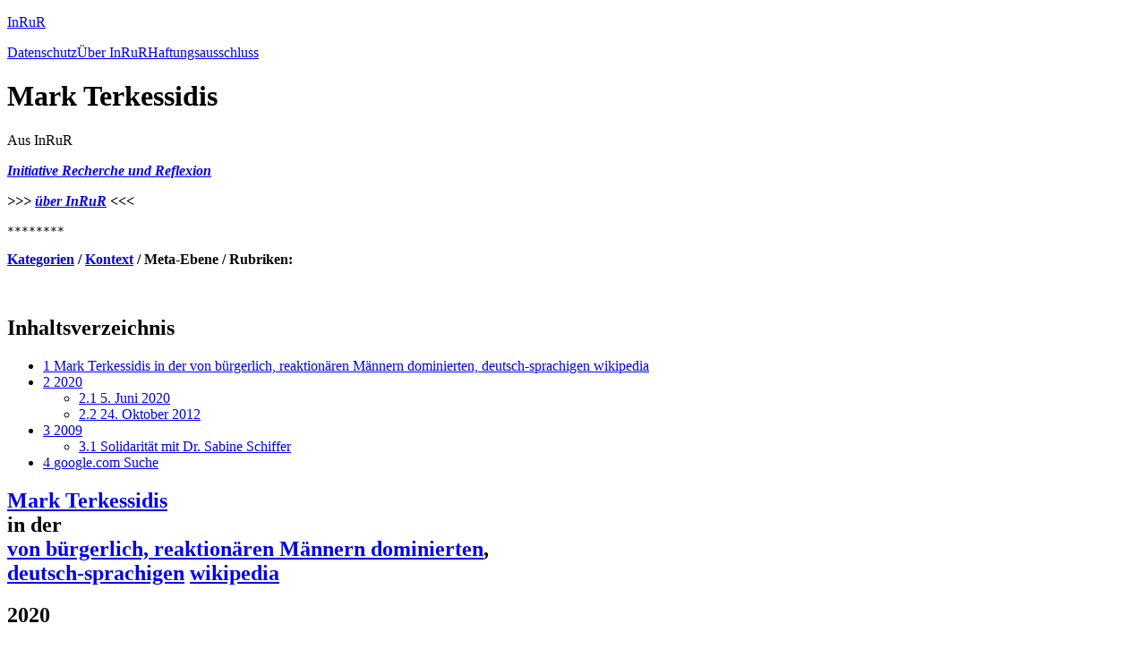

--- FILE ---
content_type: text/html; charset=UTF-8
request_url: https://inrur.is/wiki/Mark_Terkessidis
body_size: 5823
content:
<!DOCTYPE html>
<html class="client-nojs" lang="de" dir="ltr">
<head>
<meta charset="UTF-8"/>
<title>Mark Terkessidis – InRuR</title>
<script>document.documentElement.className="client-js";RLCONF={"wgBreakFrames":false,"wgSeparatorTransformTable":[",\t.",".\t,"],"wgDigitTransformTable":["",""],"wgDefaultDateFormat":"dmy","wgMonthNames":["","Januar","Februar","März","April","Mai","Juni","Juli","August","September","Oktober","November","Dezember"],"wgRequestId":"3fdad7b246556a421423be7c","wgCSPNonce":false,"wgCanonicalNamespace":"","wgCanonicalSpecialPageName":false,"wgNamespaceNumber":0,"wgPageName":"Mark_Terkessidis","wgTitle":"Mark Terkessidis","wgCurRevisionId":293326,"wgRevisionId":293326,"wgArticleId":5951,"wgIsArticle":true,"wgIsRedirect":false,"wgAction":"view","wgUserName":null,"wgUserGroups":["*"],"wgCategories":[],"wgPageContentLanguage":"de","wgPageContentModel":"wikitext","wgRelevantPageName":"Mark_Terkessidis","wgRelevantArticleId":5951,"wgIsProbablyEditable":false,"wgRelevantPageIsProbablyEditable":false,"wgRestrictionEdit":[],"wgRestrictionMove":[]};RLSTATE={"site.styles":"ready","user.styles":"ready","user":
"ready","user.options":"loading","skins.cologneblue":"ready"};RLPAGEMODULES=["site","mediawiki.page.ready","mediawiki.toc"];</script>
<script>(RLQ=window.RLQ||[]).push(function(){mw.loader.implement("user.options@12s5i",function($,jQuery,require,module){mw.user.tokens.set({"patrolToken":"+\\","watchToken":"+\\","csrfToken":"+\\"});});});</script>
<link rel="stylesheet" href="/mediawiki/load.php?lang=de&amp;modules=skins.cologneblue&amp;only=styles&amp;skin=cologneblue"/>
<script async="" src="/mediawiki/load.php?lang=de&amp;modules=startup&amp;only=scripts&amp;raw=1&amp;skin=cologneblue"></script>
<meta name="ResourceLoaderDynamicStyles" content=""/>
<link rel="stylesheet" href="/mediawiki/load.php?lang=de&amp;modules=site.styles&amp;only=styles&amp;skin=cologneblue"/>
<meta name="generator" content="MediaWiki 1.39.5"/>
<meta name="format-detection" content="telephone=no"/>
<meta name="viewport" content="width=1000"/>
<link rel="icon" href="/favicon.ico"/>
<link rel="search" type="application/opensearchdescription+xml" href="/mediawiki/opensearch_desc.php" title="InRuR (de)"/>
<link rel="EditURI" type="application/rsd+xml" href="https://inrur.is/mediawiki/api.php?action=rsd"/>
<link rel="alternate" type="application/atom+xml" title="Atom-Feed für „InRuR“" href="/mediawiki/index.php?title=Spezial:Letzte_%C3%84nderungen&amp;feed=atom"/>
</head>
<body class="mediawiki ltr sitedir-ltr mw-hide-empty-elt ns-0 ns-subject page-Mark_Terkessidis rootpage-Mark_Terkessidis skin-cologneblue action-view"><div id="content">
    <div id="topbar">
        <p id="sitetitle" role="banner">
            <a href="/wiki/Hauptseite">InRuR</a>
        </p>

        <p id="sitesub"></p>
        <div id="linkcollection" role="navigation">
            <div id="langlinks"></div>
            <div id="catlinks" class="catlinks catlinks-allhidden" data-mw="interface"></div>
            <div id="titlelinks"><span><a href="/wiki/InRuR:Datenschutz">Datenschutz</a></span><span><a href="/wiki/InRuR:%C3%9Cber_InRuR">Über InRuR</a></span><span><a href="/wiki/InRuR:Impressum">Haftungsausschluss</a></span></div>
            
        </div>
    </div>
    <div id="article" class="mw-body" role="main">
        
        <div class="mw-indicators">
        </div>
        <h1 id="firstHeading" class="firstHeading mw-first-heading"><span class="mw-page-title-main">Mark Terkessidis</span></h1>
        <p class="tagline">Aus InRuR</p>
        
        <div id="mw-content-text" class="mw-body-content mw-content-ltr" lang="de" dir="ltr"><div class="mw-parser-output"><p><i><b><a href="/wiki/Hauptseite" title="Hauptseite">Initiative Recherche und Reflexion</a></b></i>
</p><p><i><b>&gt;&gt;&gt; <a href="/wiki/InRuR:%C3%9Cber_InRuR" title="InRuR:Über InRuR">über InRuR</a> &lt;&lt;&lt;</b></i>
</p>
<pre>********
</pre>
<p><b><a href="/wiki/Kategorien" class="mw-redirect" title="Kategorien">Kategorien</a> / <a href="/wiki/Kontext" title="Kontext">Kontext</a> / Meta-Ebene / Rubriken:</b>
</p><p><br />
</p>
<div id="toc" class="toc" role="navigation" aria-labelledby="mw-toc-heading"><input type="checkbox" role="button" id="toctogglecheckbox" class="toctogglecheckbox" style="display:none" /><div class="toctitle" lang="de" dir="ltr"><h2 id="mw-toc-heading">Inhaltsverzeichnis</h2><span class="toctogglespan"><label class="toctogglelabel" for="toctogglecheckbox"></label></span></div>
<ul>
<li class="toclevel-1 tocsection-1"><a href="#Mark_Terkessidis_in_der_von_bürgerlich,_reaktionären_Männern_dominierten,_deutsch-sprachigen_wikipedia"><span class="tocnumber">1</span> <span class="toctext">Mark Terkessidis  in der  von bürgerlich, reaktionären Männern dominierten,  deutsch-sprachigen wikipedia</span></a></li>
<li class="toclevel-1 tocsection-2"><a href="#2020"><span class="tocnumber">2</span> <span class="toctext">2020</span></a>
<ul>
<li class="toclevel-2 tocsection-3"><a href="#5._Juni_2020"><span class="tocnumber">2.1</span> <span class="toctext">5. Juni 2020</span></a></li>
<li class="toclevel-2 tocsection-4"><a href="#24._Oktober_2012"><span class="tocnumber">2.2</span> <span class="toctext">24. Oktober 2012</span></a></li>
</ul>
</li>
<li class="toclevel-1 tocsection-5"><a href="#2009"><span class="tocnumber">3</span> <span class="toctext">2009</span></a>
<ul>
<li class="toclevel-2 tocsection-6"><a href="#Solidarität_mit_Dr._Sabine_Schiffer"><span class="tocnumber">3.1</span> <span class="toctext">Solidarität mit Dr. Sabine Schiffer</span></a></li>
</ul>
</li>
<li class="toclevel-1 tocsection-7"><a href="#google.com_Suche"><span class="tocnumber">4</span> <span class="toctext">google.com Suche</span></a></li>
</ul>
</div>

<h2><span id="Mark_Terkessidis_in_der_von_b.C3.BCrgerlich.2C_reaktion.C3.A4ren_M.C3.A4nnern_dominierten.2C_deutsch-sprachigen_wikipedia"></span><span class="mw-headline" id="Mark_Terkessidis_in_der_von_bürgerlich,_reaktionären_Männern_dominierten,_deutsch-sprachigen_wikipedia"><a rel="nofollow" class="external text" href="http://de.wikipedia.org/wiki/Mark_Terkessidis">Mark Terkessidis</a> <br /> in der <br /> <a href="/wiki/Von_b%C3%BCrgerlich,_reaktion%C3%A4ren_M%C3%A4nnern_dominierten" class="mw-redirect" title="Von bürgerlich, reaktionären Männern dominierten">von bürgerlich, reaktionären Männern dominierten</a>, <br /> <a href="/wiki/Deutsch-sprachigen" class="mw-redirect" title="Deutsch-sprachigen">deutsch-sprachigen</a> <a href="/wiki/Wikipedia" class="mw-redirect" title="Wikipedia">wikipedia</a></span></h2>
<h2><span class="mw-headline" id="2020">2020</span></h2>
<h3><span class="mw-headline" id="5._Juni_2020">5. Juni 2020</span></h3>
<p>Was hat die Debatte mit <a href="/mediawiki/index.php?title=Kolonialerinnerung&amp;action=edit&amp;redlink=1" class="new" title="Kolonialerinnerung (Seite nicht vorhanden)">Kolonialerinnerung</a>, <a href="/wiki/Rassismus" class="mw-redirect" title="Rassismus">Rassismus</a> und <a href="/wiki/Antisemitismus" class="mw-redirect" title="Antisemitismus">Antisemitismus</a> zu tun? <br /> 
Kritik der Mbembeschen Vernunft <br /> 
Worum geht es eigentlich in der Debatte um <a href="/wiki/Achille_Mbembes" class="mw-redirect" title="Achille Mbembes">Achille Mbembes</a> Aussagen zu <a href="/wiki/Israel" title="Israel">Israel</a>? <br />  
Geht es um die Frage, wie sich <a href="/wiki/Rassismus" class="mw-redirect" title="Rassismus">Rassismus</a> thematisieren lässt oder um <a href="/wiki/Postkoloniale" class="mw-redirect" title="Postkoloniale">postkoloniale</a> Erinnerung? <br />  
Oder geht es um die Bekämpfung von <a href="/wiki/Antisemitismus" class="mw-redirect" title="Antisemitismus">Antisemitismus</a>? <br />  
Zu befürchten ist, dass es um nichts von alldem geht. <br />  
Ein Kommentar von Mark Terkessidis. <br /> 
(Latitude, goethe.de, 05.06.2020) <br /> 
<a rel="nofollow" class="external free" href="https://www.goethe.de/prj/lat/de/dis/21884190.html">https://www.goethe.de/prj/lat/de/dis/21884190.html</a> <br /> 
<a rel="nofollow" class="external free" href="http://archive.vn/MKvw3">http://archive.vn/MKvw3</a>
</p>
<h3><span class="mw-headline" id="24._Oktober_2012">24. Oktober 2012</span></h3>
<p><b>WDR 5 Sendung vom 24.10.2012, 19:05 bis 19:30 Uhr <br />  <a rel="nofollow" class="external text" href="http://www.wdr5.de/sendungen/politikum/s/d/24.10.2012-19.05/b/der-versuch-den-rechten-terror-zu-begreifen.html">Der Versuch, den rechten Terror zu begreifen</a> <br />  Eine Rezension von Mark Terkessidis</b> 
</p>
<h2><span class="mw-headline" id="2009">2009</span></h2>
<h3><span id="Solidarit.C3.A4t_mit_Dr._Sabine_Schiffer"></span><span class="mw-headline" id="Solidarität_mit_Dr._Sabine_Schiffer"><a href="/wiki/Solidarit%C3%A4t_mit_Dr._Sabine_Schiffer" title="Solidarität mit Dr. Sabine Schiffer">Solidarität mit Dr. Sabine Schiffer</a></span></h3>
<h2><span class="mw-headline" id="google.com_Suche"><a rel="nofollow" class="external text" href="https://www.google.com/search?q=Mark+Terkessidis">google.com Suche</a></span></h2>
<!-- 
NewPP limit report
Cached time: 20260131135620
Cache expiry: 86400
Reduced expiry: false
Complications: [show‐toc]
CPU time usage: 0.014 seconds
Real time usage: 0.016 seconds
Preprocessor visited node count: 33/1000000
Post‐expand include size: 0/2097152 bytes
Template argument size: 0/2097152 bytes
Highest expansion depth: 2/100
Expensive parser function count: 0/100
Unstrip recursion depth: 0/20
Unstrip post‐expand size: 0/5000000 bytes
-->
<!--
Transclusion expansion time report (%,ms,calls,template)
100.00%    0.000      1 -total
-->

<!-- Saved in parser cache with key inrurinf_mw:pcache:idhash:5951-0!canonical and timestamp 20260131135620 and revision id 293326.
 -->
</div>
<div class="printfooter" data-nosnippet="">Abgerufen von „<a dir="ltr" href="https://inrur.is/mediawiki/index.php?title=Mark_Terkessidis&amp;oldid=293326">https://inrur.is/mediawiki/index.php?title=Mark_Terkessidis&amp;oldid=293326</a>“</div></div>
    </div>

    <div id="footer">
        <div id="footer-navigation" role="navigation">
            <ul class="cb-piped-list">
            <li id="ca-cb-talk" class="new mw-list-item"><a href="/mediawiki/index.php?title=Diskussion:Mark_Terkessidis&amp;action=edit&amp;redlink=1" title=" (Seite nicht vorhanden)">Diskussion</a></li><li id="ca-cb-history" class="mw-list-item"><a href="/mediawiki/index.php?title=Mark_Terkessidis&amp;action=history">Versionsgeschichte</a></li><li id="ca-cb-whatlinkshere" class="mw-list-item"><a href="/wiki/Spezial:Linkliste/Mark_Terkessidis" title="Liste aller Seiten, die hierher verlinken">Links auf diese Seite</a></li><li id="ca-cb-info" class="mw-list-item"><a title="⧼tooltip-info⧽" href="/mediawiki/index.php?title=Mark_Terkessidis&amp;action=info">Seiten­­informationen</a></li><li id="ca-recentchangeslinked" class="mw-list-item"><a href="/wiki/Spezial:%C3%84nderungen_an_verlinkten_Seiten/Mark_Terkessidis">Änderungen an verlinkten Seiten</a></li>
            </ul>
            <ul class="cb-piped-list">
            
            </ul>
            <br />
            <br />
            <ul class="cb-piped-list">
                <li id="ca-cb-mainpage-footer" class="mw-list-item"><a href="/wiki/Hauptseite">Hauptseite</a></li><li id="ca-cb-about-footer" class="mw-list-item"><a href="/wiki/InRuR:%C3%9Cber_InRuR">Über</a></li>
                <li><form id="searchform-footer"
                    method="get" class="inline" action="/mediawiki/index.php">Finden: <input name="search" size="14"
                        placeholder="InRuR durchsuchen"
                        title="InRuR durchsuchen" autocomplete="off"><input type="submit" name="go" value="Seite"
                        title="Gehe direkt zu der Seite mit genau diesem Namen, falls sie vorhanden ist."
                        class="searchButton"><input type="submit" name="fulltext" value="Suchen"
                        title="Suche nach Seiten, die diesen Text enthalten" class="searchButton">
                </form></li>
            </ul>
        </div>
        <div id="footer-info" role="contentinfo">
             Diese Seite wurde zuletzt am 13. August 2025 um 05:27 Uhr bearbeitet. Diese Seite wurde bisher 920-mal abgerufen. 
        </div>
    </div>
</div>
<div id="mw-navigation">
    <h2>Navigationsmenü</h2>

    <div id="toplinks" role="navigation">
        <ul id="syslinks" class="cb-piped-list">
        <li id="ca-cb-mainpage" class="mw-list-item"><a href="/wiki/Hauptseite">Hauptseite</a></li><li id="ca-cb-about" class="mw-list-item"><a href="/wiki/InRuR:%C3%9Cber_InRuR">Über</a></li><li id="ca-cb-help" class="mw-list-item"><a href="https://www.mediawiki.org/wiki/Special:MyLanguage/Help:Contents">Hilfe</a></li><li id="ca-cb-faq" class="mw-list-item"><a href="/wiki/InRuR:FAQ">Häufig gestellte Fragen</a></li><li id="ca-cb-create-account" class="mw-list-item"><a href="/wiki/Spezial:CreateAccount">Benutzerkonto erstellen</a></li><li id="ca-cb-login" class="mw-list-item"><a href="/wiki/Spezial:UserLogin">Anmelden</a></li>
       </ul>
        <ul id="variantlinks" class="cb-piped-list">
            
        </ul>
    </div>
    <div id='quickbar'>
        <div class="portlet" id="p-search" role="search"><h3>Finden</h3>
<form id="searchform-sidebar" method="get" class="inline" action="/mediawiki/index.php"><input type="search" name="search" placeholder="InRuR durchsuchen" aria-label="InRuR durchsuchen" autocapitalize="sentences" title="InRuR durchsuchen [f]" accesskey="f" id="searchInput"/><br /><input type="submit" name="go" value="Seite" title="Gehe direkt zu der Seite mit genau diesem Namen, falls sie vorhanden ist." class="searchButton" id="searchButton"/><input type="submit" name="fulltext" value="Suchen" title="Suche nach Seiten, die diesen Text enthalten" class="searchButton mw-fallbackSearchButton" id="mw-searchButton"/></form></div><div class="portlet mw-portlet mw-portlet-navigation" id="p-navigation" role="navigation">
            <h3>Durchsuchen</h3>
            <ul><li id="n-mainpage-description" class="mw-list-item"><a href="/wiki/Hauptseite" title="Hauptseite besuchen [z]" accesskey="z">Hauptseite</a></li><li id="n-recentchanges" class="mw-list-item"><a href="/wiki/Spezial:Letzte_%C3%84nderungen" title="Liste der letzten Änderungen in diesem Wiki [r]" accesskey="r">Letzte Änderungen</a></li><li id="n-randompage" class="mw-list-item"><a href="/wiki/Spezial:Zuf%C3%A4llige_Seite" title="Zufällige Seite aufrufen [x]" accesskey="x">Zufällige Seite</a></li><li id="n-help-mediawiki" class="mw-list-item"><a href="https://www.mediawiki.org/wiki/Special:MyLanguage/Help:Contents">Hilfe zu MediaWiki</a></li></ul>
            
        </div>
        <div class="portlet mw-portlet mw-portlet-cactions emptyPortlet" id="p-cactions" role="navigation"><h3>Bearbeiten</h3>
            <ul></ul>
        </div>
        <div class="portlet" id="p-pageoptions" role="navigation"><h3>Seitenoptionen</h3>
            <ul><li id="ca-nstab-main" class="selected mw-list-item"><a href="/wiki/Mark_Terkessidis" title="Seiteninhalt anzeigen [c]" accesskey="c">Seite</a></li><li id="ca-talk" class="new mw-list-item"><a href="/mediawiki/index.php?title=Diskussion:Mark_Terkessidis&amp;action=edit&amp;redlink=1" rel="discussion" title="Diskussion zum Seiteninhalt (Seite nicht vorhanden) [t]" accesskey="t">Diskussion</a></li><li id="ca-history" class="mw-list-item"><a href="/mediawiki/index.php?title=Mark_Terkessidis&amp;action=history" title="Frühere Versionen dieser Seite [h]" accesskey="h">Versionsgeschichte</a></li></ul>
        </div><div class="portlet " id="p-personal" role="navigation"><h3>Meine Seiten</h3>
            <ul></ul>
        </div>
        <div class="portlet mw-portlet mw-portlet-tb" id="p-tb" role="navigation">
            <h3>Werkzeuge</h3>
            <ul><li id="t-whatlinkshere" class="mw-list-item"><a href="/wiki/Spezial:Linkliste/Mark_Terkessidis" title="Liste aller Seiten, die hierher verlinken [j]" accesskey="j">Links auf diese Seite</a></li><li id="t-recentchangeslinked" class="mw-list-item"><a href="/wiki/Spezial:%C3%84nderungen_an_verlinkten_Seiten/Mark_Terkessidis" rel="nofollow" title="Letzte Änderungen an Seiten, die von hier verlinkt sind [k]" accesskey="k">Änderungen an verlinkten Seiten</a></li><li id="t-specialpages" class="mw-list-item"><a href="/wiki/Spezial:Spezialseiten" title="Liste aller Spezialseiten [q]" accesskey="q">Spezialseiten</a></li><li id="t-print" class="mw-list-item"><a href="javascript:print();" rel="alternate" title="Druckansicht dieser Seite [p]" accesskey="p">Druckversion</a></li><li id="t-permalink" class="mw-list-item"><a href="/mediawiki/index.php?title=Mark_Terkessidis&amp;oldid=293326" title="Dauerhafter Link zu dieser Seitenversion">Permanenter Link</a></li><li id="t-info" class="mw-list-item"><a href="/mediawiki/index.php?title=Mark_Terkessidis&amp;action=info" title="Weitere Informationen über diese Seite">Seiten­­informationen</a></li></ul>
            
        </div>
    </div>
</div>

<script>(RLQ=window.RLQ||[]).push(function(){mw.config.set({"wgPageParseReport":{"limitreport":{"cputime":"0.014","walltime":"0.016","ppvisitednodes":{"value":33,"limit":1000000},"postexpandincludesize":{"value":0,"limit":2097152},"templateargumentsize":{"value":0,"limit":2097152},"expansiondepth":{"value":2,"limit":100},"expensivefunctioncount":{"value":0,"limit":100},"unstrip-depth":{"value":0,"limit":20},"unstrip-size":{"value":0,"limit":5000000},"timingprofile":["100.00%    0.000      1 -total"]},"cachereport":{"timestamp":"20260131135620","ttl":86400,"transientcontent":false}}});mw.config.set({"wgBackendResponseTime":145});});</script>
</body>
</html>